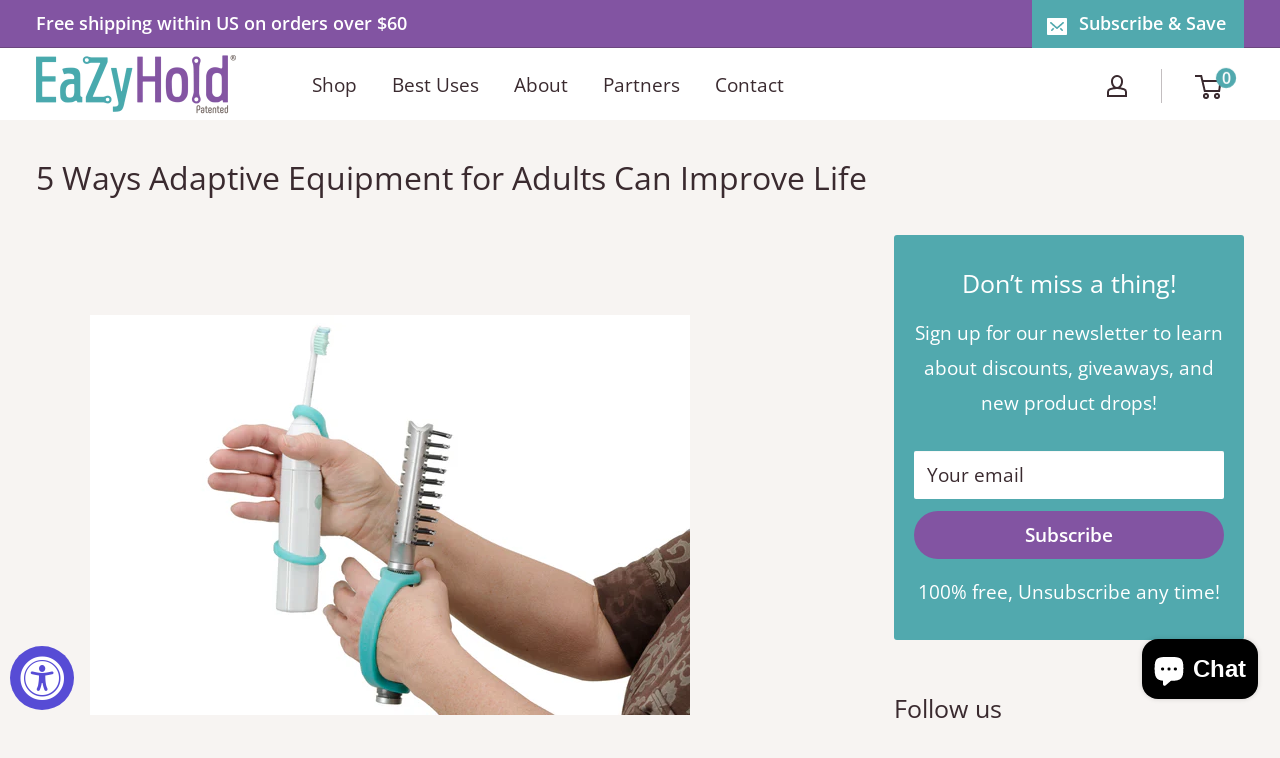

--- FILE ---
content_type: text/javascript
request_url: https://eazyhold.com/cdn/shop/t/23/assets/custom.js?v=102476495355921946141736034085
body_size: -668
content:
//# sourceMappingURL=/cdn/shop/t/23/assets/custom.js.map?v=102476495355921946141736034085
